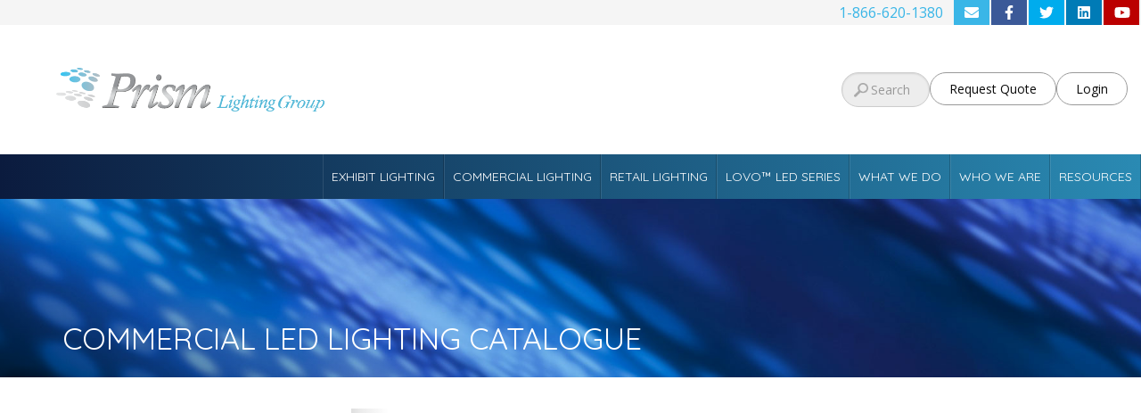

--- FILE ---
content_type: text/plain
request_url: https://www.google-analytics.com/j/collect?v=1&_v=j102&a=197617074&t=pageview&_s=1&dl=https%3A%2F%2Fwww.prismlightinggroup.com%2Fresources%2Fcommercial-led-lighting-catalogue%2F&ul=en-us%40posix&dt=Commercial%20LED%20Lighting%20Catalogue%20%7C&sr=1280x720&vp=1280x720&_u=IEBAAEABAAAAACAAI~&jid=2124622146&gjid=2014052122&cid=248900705.1768663616&tid=UA-60807937-1&_gid=1547637283.1768663616&_r=1&_slc=1&z=262763587
body_size: -453
content:
2,cG-GYMP4VZ7NT